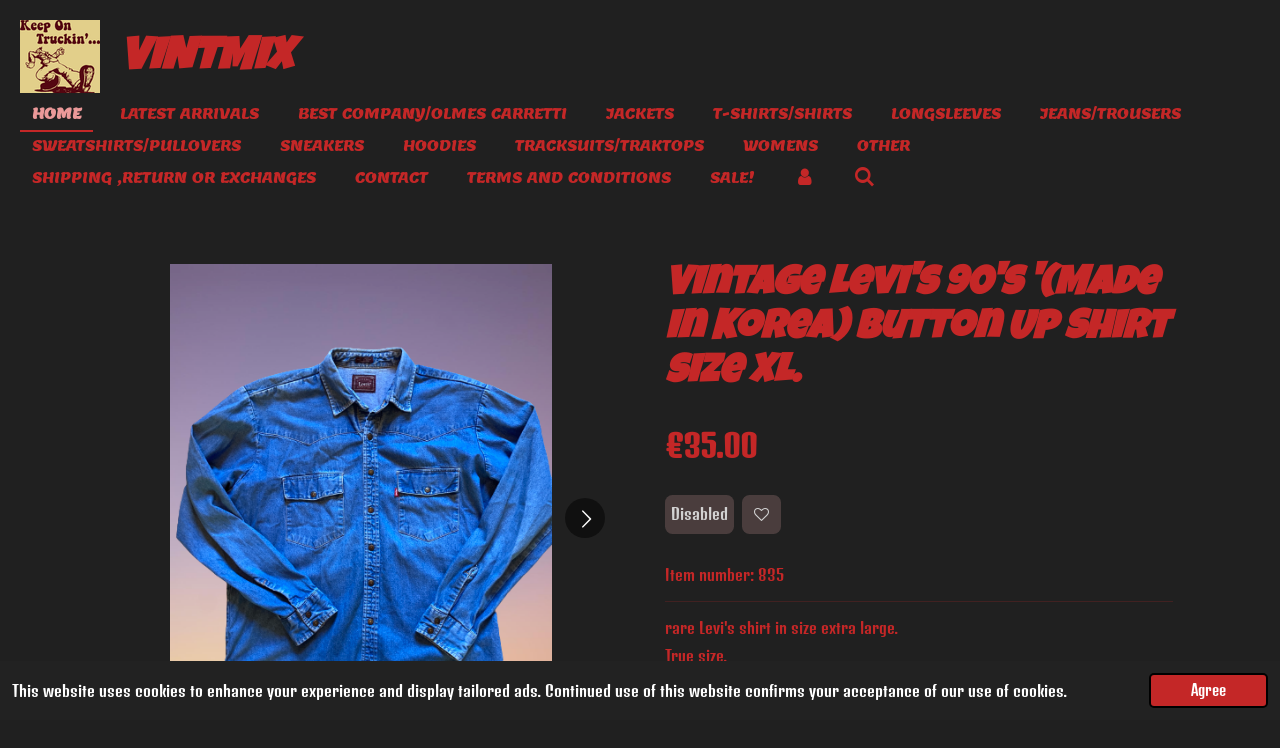

--- FILE ---
content_type: text/html; charset=UTF-8
request_url: https://www.vintmix.com/product/11325548/vintage-levi-s-90-s-made-in-korea-button-up-shirt-size-xl
body_size: 11917
content:
<!DOCTYPE html>
<html lang="en-GB">
    <head>
        <meta http-equiv="Content-Type" content="text/html; charset=utf-8">
        <meta name="viewport" content="width=device-width, initial-scale=1.0, maximum-scale=5.0">
        <meta http-equiv="X-UA-Compatible" content="IE=edge">
        <link rel="canonical" href="https://www.vintmix.com/product/11325548/vintage-levi-s-90-s-made-in-korea-button-up-shirt-size-xl">
        <link rel="sitemap" type="application/xml" href="https://www.vintmix.com/sitemap.xml">
        <meta property="og:title" content="Vintage Levi&#039;s 90&#039;s &#039;(Made in Korea) Button Up Shirt size XL. | VintMix">
        <meta property="og:url" content="https://www.vintmix.com/product/11325548/vintage-levi-s-90-s-made-in-korea-button-up-shirt-size-xl">
        <base href="https://www.vintmix.com/">
        <meta name="description" property="og:description" content="rare Levi&#039;s shirt in size extra large.
True size.
Pit to pit width is&amp;nbsp;58cm.
Length from neck till bottom is 72cm.
Good vintage condition with some wear in collar.
Don&#039;t see this tag often and after some research looks like a 90&#039;s made shirt.
Made in Korea.
60528-0650 ...">
                <script nonce="a90f1e9859133ec1ec24f0cb99b677af">
            
            window.JOUWWEB = window.JOUWWEB || {};
            window.JOUWWEB.application = window.JOUWWEB.application || {};
            window.JOUWWEB.application = {"backends":[{"domain":"jouwweb.nl","freeDomain":"jouwweb.site"},{"domain":"webador.com","freeDomain":"webadorsite.com"},{"domain":"webador.de","freeDomain":"webadorsite.com"},{"domain":"webador.fr","freeDomain":"webadorsite.com"},{"domain":"webador.es","freeDomain":"webadorsite.com"},{"domain":"webador.it","freeDomain":"webadorsite.com"},{"domain":"jouwweb.be","freeDomain":"jouwweb.site"},{"domain":"webador.ie","freeDomain":"webadorsite.com"},{"domain":"webador.co.uk","freeDomain":"webadorsite.com"},{"domain":"webador.at","freeDomain":"webadorsite.com"},{"domain":"webador.be","freeDomain":"webadorsite.com"},{"domain":"webador.ch","freeDomain":"webadorsite.com"},{"domain":"webador.ch","freeDomain":"webadorsite.com"},{"domain":"webador.mx","freeDomain":"webadorsite.com"},{"domain":"webador.com","freeDomain":"webadorsite.com"},{"domain":"webador.dk","freeDomain":"webadorsite.com"},{"domain":"webador.se","freeDomain":"webadorsite.com"},{"domain":"webador.no","freeDomain":"webadorsite.com"},{"domain":"webador.fi","freeDomain":"webadorsite.com"},{"domain":"webador.ca","freeDomain":"webadorsite.com"},{"domain":"webador.ca","freeDomain":"webadorsite.com"},{"domain":"webador.pl","freeDomain":"webadorsite.com"},{"domain":"webador.com.au","freeDomain":"webadorsite.com"},{"domain":"webador.nz","freeDomain":"webadorsite.com"}],"editorLocale":"nl-NL","editorTimezone":"Europe\/Amsterdam","editorLanguage":"nl","analytics4TrackingId":"G-E6PZPGE4QM","analyticsDimensions":[],"backendDomain":"www.jouwweb.nl","backendShortDomain":"jouwweb.nl","backendKey":"jouwweb-nl","freeWebsiteDomain":"jouwweb.site","noSsl":false,"build":{"reference":"fec0291"},"linkHostnames":["www.jouwweb.nl","www.webador.com","www.webador.de","www.webador.fr","www.webador.es","www.webador.it","www.jouwweb.be","www.webador.ie","www.webador.co.uk","www.webador.at","www.webador.be","www.webador.ch","fr.webador.ch","www.webador.mx","es.webador.com","www.webador.dk","www.webador.se","www.webador.no","www.webador.fi","www.webador.ca","fr.webador.ca","www.webador.pl","www.webador.com.au","www.webador.nz"],"assetsUrl":"https:\/\/assets.jwwb.nl","loginUrl":"https:\/\/www.jouwweb.nl\/inloggen","publishUrl":"https:\/\/www.jouwweb.nl\/v2\/website\/2317614\/publish-proxy","adminUserOrIp":false,"pricing":{"plans":{"lite":{"amount":"700","currency":"EUR"},"pro":{"amount":"1200","currency":"EUR"},"business":{"amount":"2400","currency":"EUR"}},"yearlyDiscount":{"price":{"amount":"0","currency":"EUR"},"ratio":0,"percent":"0%","discountPrice":{"amount":"0","currency":"EUR"},"termPricePerMonth":{"amount":"0","currency":"EUR"},"termPricePerYear":{"amount":"0","currency":"EUR"}}},"hcUrl":{"add-product-variants":"https:\/\/help.jouwweb.nl\/hc\/nl\/articles\/28594307773201","basic-vs-advanced-shipping":"https:\/\/help.jouwweb.nl\/hc\/nl\/articles\/28594268794257","html-in-head":"https:\/\/help.jouwweb.nl\/hc\/nl\/articles\/28594336422545","link-domain-name":"https:\/\/help.jouwweb.nl\/hc\/nl\/articles\/28594325307409","optimize-for-mobile":"https:\/\/help.jouwweb.nl\/hc\/nl\/articles\/28594312927121","seo":"https:\/\/help.jouwweb.nl\/hc\/nl\/sections\/28507243966737","transfer-domain-name":"https:\/\/help.jouwweb.nl\/hc\/nl\/articles\/28594325232657","website-not-secure":"https:\/\/help.jouwweb.nl\/hc\/nl\/articles\/28594252935825"}};
            window.JOUWWEB.brand = {"type":"jouwweb","name":"JouwWeb","domain":"JouwWeb.nl","supportEmail":"support@jouwweb.nl"};
                    
                window.JOUWWEB = window.JOUWWEB || {};
                window.JOUWWEB.websiteRendering = {"locale":"en-GB","timezone":"Europe\/Amsterdam","routes":{"api\/upload\/product-field":"\/_api\/upload\/product-field","checkout\/cart":"\/cart","payment":"\/complete-order\/:publicOrderId","payment\/forward":"\/complete-order\/:publicOrderId\/forward","public-order":"\/order\/:publicOrderId","checkout\/authorize":"\/cart\/authorize\/:gateway","wishlist":"\/wishlist"}};
                                                    window.JOUWWEB.website = {"id":2317614,"locale":"en-GB","enabled":true,"title":"VintMix","hasTitle":true,"roleOfLoggedInUser":null,"ownerLocale":"nl-NL","plan":"business","freeWebsiteDomain":"jouwweb.site","backendKey":"jouwweb-nl","currency":"EUR","defaultLocale":"en-GB","url":"https:\/\/www.vintmix.com\/","homepageSegmentId":9003800,"category":"webshop","isOffline":false,"isPublished":true,"locales":["en-GB"],"allowed":{"ads":false,"credits":true,"externalLinks":true,"slideshow":true,"customDefaultSlideshow":true,"hostedAlbums":true,"moderators":true,"mailboxQuota":10,"statisticsVisitors":true,"statisticsDetailed":true,"statisticsMonths":-1,"favicon":true,"password":true,"freeDomains":0,"freeMailAccounts":1,"canUseLanguages":false,"fileUpload":true,"legacyFontSize":false,"webshop":true,"products":-1,"imageText":false,"search":true,"audioUpload":true,"videoUpload":5000,"allowDangerousForms":false,"allowHtmlCode":true,"mobileBar":true,"sidebar":true,"poll":true,"allowCustomForms":true,"allowBusinessListing":true,"allowCustomAnalytics":true,"allowAccountingLink":true,"digitalProducts":true,"sitemapElement":true},"mobileBar":{"enabled":false,"theme":"accent","email":{"active":true},"location":{"active":false},"phone":{"active":false},"whatsapp":{"active":false},"social":{"active":true,"network":"facebook"}},"webshop":{"enabled":false,"currency":"EUR","taxEnabled":true,"taxInclusive":true,"vatDisclaimerVisible":false,"orderNotice":null,"orderConfirmation":"<p>BANG! You got it.<br \/>Thank you for your order! You'll receive an update on the status of your order soon.<\/p>\r\n<p>&nbsp;<\/p>\r\n<p>&nbsp;<\/p>\r\n<p>&nbsp;<\/p>\r\n<p>&nbsp;<\/p>","freeShipping":false,"freeShippingAmount":"280.00","shippingDisclaimerVisible":false,"pickupAllowed":true,"couponAllowed":true,"detailsPageAvailable":true,"socialMediaVisible":true,"termsPage":null,"termsPageUrl":null,"extraTerms":null,"pricingVisible":true,"orderButtonVisible":true,"shippingAdvanced":true,"shippingAdvancedBackEnd":true,"soldOutVisible":false,"backInStockNotificationEnabled":false,"canAddProducts":true,"nextOrderNumber":228,"allowedServicePoints":[],"sendcloudConfigured":true,"sendcloudFallbackPublicKey":"a3d50033a59b4a598f1d7ce7e72aafdf","taxExemptionAllowed":true,"invoiceComment":"BANG! You got it.\nThank you very much for your purchase. \nStay Safe!\nD.","emptyCartVisible":true,"minimumOrderPrice":null,"productNumbersEnabled":true,"wishlistEnabled":true,"hideTaxOnCart":false},"isTreatedAsWebshop":true};                            window.JOUWWEB.cart = {"products":[],"coupon":null,"shippingCountryCode":null,"shippingChoice":null,"breakdown":[]};                            window.JOUWWEB.scripts = ["website-rendering\/webshop"];                        window.parent.JOUWWEB.colorPalette = window.JOUWWEB.colorPalette;
        </script>
                <title>Vintage Levi&#039;s 90&#039;s &#039;(Made in Korea) Button Up Shirt size XL. | VintMix</title>
                                            <link href="https://primary.jwwb.nl/public/s/p/o/temp-zkrzonokdxtxtiirtynd/touch-icon-iphone.png?bust=1643229679" rel="apple-touch-icon" sizes="60x60">                                                <link href="https://primary.jwwb.nl/public/s/p/o/temp-zkrzonokdxtxtiirtynd/touch-icon-ipad.png?bust=1643229679" rel="apple-touch-icon" sizes="76x76">                                                <link href="https://primary.jwwb.nl/public/s/p/o/temp-zkrzonokdxtxtiirtynd/touch-icon-iphone-retina.png?bust=1643229679" rel="apple-touch-icon" sizes="120x120">                                                <link href="https://primary.jwwb.nl/public/s/p/o/temp-zkrzonokdxtxtiirtynd/touch-icon-ipad-retina.png?bust=1643229679" rel="apple-touch-icon" sizes="152x152">                                                <link href="https://primary.jwwb.nl/public/s/p/o/temp-zkrzonokdxtxtiirtynd/favicon.png?bust=1643229679" rel="shortcut icon">                                                <link href="https://primary.jwwb.nl/public/s/p/o/temp-zkrzonokdxtxtiirtynd/favicon.png?bust=1643229679" rel="icon">                                        <meta property="og:image" content="https&#x3A;&#x2F;&#x2F;primary.jwwb.nl&#x2F;public&#x2F;s&#x2F;p&#x2F;o&#x2F;temp-zkrzonokdxtxtiirtynd&#x2F;39deka&#x2F;img_8114-removebg-preview.png">
                    <meta property="og:image" content="https&#x3A;&#x2F;&#x2F;primary.jwwb.nl&#x2F;public&#x2F;s&#x2F;p&#x2F;o&#x2F;temp-zkrzonokdxtxtiirtynd&#x2F;kb5n5y&#x2F;img_8400-removebg-preview.png">
                    <meta property="og:image" content="https&#x3A;&#x2F;&#x2F;primary.jwwb.nl&#x2F;public&#x2F;s&#x2F;p&#x2F;o&#x2F;temp-zkrzonokdxtxtiirtynd&#x2F;6e9tmo&#x2F;img_8116.jpeg&#x3F;enable-io&#x3D;true&amp;enable&#x3D;upscale&amp;fit&#x3D;bounds&amp;width&#x3D;1200">
                    <meta property="og:image" content="https&#x3A;&#x2F;&#x2F;primary.jwwb.nl&#x2F;public&#x2F;s&#x2F;p&#x2F;o&#x2F;temp-zkrzonokdxtxtiirtynd&#x2F;i6luuy&#x2F;img_8117.jpeg&#x3F;enable-io&#x3D;true&amp;enable&#x3D;upscale&amp;fit&#x3D;bounds&amp;width&#x3D;1200">
                    <meta property="og:image" content="https&#x3A;&#x2F;&#x2F;primary.jwwb.nl&#x2F;public&#x2F;s&#x2F;p&#x2F;o&#x2F;temp-zkrzonokdxtxtiirtynd&#x2F;0wxlfa&#x2F;img_8115.jpeg&#x3F;enable-io&#x3D;true&amp;enable&#x3D;upscale&amp;fit&#x3D;bounds&amp;width&#x3D;1200">
                    <meta property="og:image" content="https&#x3A;&#x2F;&#x2F;primary.jwwb.nl&#x2F;public&#x2F;s&#x2F;p&#x2F;o&#x2F;temp-zkrzonokdxtxtiirtynd&#x2F;hvacu9&#x2F;img_8118.jpeg&#x3F;enable-io&#x3D;true&amp;enable&#x3D;upscale&amp;fit&#x3D;bounds&amp;width&#x3D;1200">
                    <meta property="og:image" content="https&#x3A;&#x2F;&#x2F;primary.jwwb.nl&#x2F;public&#x2F;s&#x2F;p&#x2F;o&#x2F;temp-zkrzonokdxtxtiirtynd&#x2F;7zyu1u&#x2F;img_8119-removebg-preview.png">
                                    <meta name="twitter:card" content="summary_large_image">
                        <meta property="twitter:image" content="https&#x3A;&#x2F;&#x2F;primary.jwwb.nl&#x2F;public&#x2F;s&#x2F;p&#x2F;o&#x2F;temp-zkrzonokdxtxtiirtynd&#x2F;39deka&#x2F;img_8114-removebg-preview.png">
                                                    <script async src="https://pagead2.googlesyndication.com/pagead/js/adsbygoogle.js?client=ca-pub-2887529948465653" crossorigin="anonymous"></script>

<!-- TrustBox script -->
<script type="text/javascript" src="//widget.trustpilot.com/bootstrap/v5/tp.widget.bootstrap.min.js" async></script>
<!-- End TrustBox script -->

<!-- TrustBox widget - Micro Review Count -->

  

<!-- End TrustBox widget -->                            <script src="https://www.googletagmanager.com/gtag/js?id=G-G0EM0V571P" nonce="a90f1e9859133ec1ec24f0cb99b677af" data-turbo-track="reload" async></script>
<script src="https://plausible.io/js/script.manual.js" nonce="a90f1e9859133ec1ec24f0cb99b677af" data-turbo-track="reload" defer data-domain="shard14.jouwweb.nl"></script>
<link rel="stylesheet" type="text/css" href="https://gfonts.jwwb.nl/css?display=fallback&amp;family=Denk+One%3A400%2C700%2C400italic%2C700italic%7CLuckiest+Guy%3A400%2C700%2C400italic%2C700italic%7CLemon%3A400%2C700%2C400italic%2C700italic" nonce="a90f1e9859133ec1ec24f0cb99b677af" data-turbo-track="dynamic">
<script src="https://assets.jwwb.nl/assets/build/website-rendering/en-GB.js?bust=fe80546e0ac60ffdf7e0" nonce="a90f1e9859133ec1ec24f0cb99b677af" data-turbo-track="reload" defer></script>
<script src="https://assets.jwwb.nl/assets/website-rendering/runtime.e9aaeab0c631cbd69aaa.js?bust=0df1501923f96b249330" nonce="a90f1e9859133ec1ec24f0cb99b677af" data-turbo-track="reload" defer></script>
<script src="https://assets.jwwb.nl/assets/website-rendering/103.3d75ec3708e54af67f50.js?bust=cb0aa3c978e146edbd0d" nonce="a90f1e9859133ec1ec24f0cb99b677af" data-turbo-track="reload" defer></script>
<script src="https://assets.jwwb.nl/assets/website-rendering/main.f656389ec507dc20f0cb.js?bust=d20d7cd648ba41ec2448" nonce="a90f1e9859133ec1ec24f0cb99b677af" data-turbo-track="reload" defer></script>
<link rel="preload" href="https://assets.jwwb.nl/assets/website-rendering/styles.e258e1c0caffe3e22b8c.css?bust=00dff845dced716b5f3e" as="style">
<link rel="preload" href="https://assets.jwwb.nl/assets/website-rendering/fonts/icons-website-rendering/font/website-rendering.woff2?bust=bd2797014f9452dadc8e" as="font" crossorigin>
<link rel="preconnect" href="https://gfonts.jwwb.nl">
<link rel="stylesheet" type="text/css" href="https://assets.jwwb.nl/assets/website-rendering/styles.e258e1c0caffe3e22b8c.css?bust=00dff845dced716b5f3e" nonce="a90f1e9859133ec1ec24f0cb99b677af" data-turbo-track="dynamic">
<link rel="preconnect" href="https://assets.jwwb.nl">
<link rel="preconnect" href="https://www.google-analytics.com">
<link rel="stylesheet" type="text/css" href="https://primary.jwwb.nl/public/s/p/o/temp-zkrzonokdxtxtiirtynd/style.css?bust=1768564841" nonce="a90f1e9859133ec1ec24f0cb99b677af" data-turbo-track="dynamic">    </head>
    <body
        id="top"
        class="jw-is-no-slideshow jw-header-is-image-text jw-is-segment-product jw-is-frontend jw-is-no-sidebar jw-is-no-messagebar jw-is-no-touch-device jw-is-no-mobile"
                                    data-jouwweb-page="11325548"
                                                data-jouwweb-segment-id="11325548"
                                                data-jouwweb-segment-type="product"
                                                data-template-threshold="960"
                                                data-template-name="business-banner&#x7C;business-shop"
                            itemscope
        itemtype="https://schema.org/Product"
    >
                                    <meta itemprop="url" content="https://www.vintmix.com/product/11325548/vintage-levi-s-90-s-made-in-korea-button-up-shirt-size-xl">
        <a href="#main-content" class="jw-skip-link">
            Skip to main content        </a>
        <div class="jw-background"></div>
        <div class="jw-body">
            <div class="jw-mobile-menu jw-mobile-is-text js-mobile-menu">
            <button
            type="button"
            class="jw-mobile-menu__button jw-mobile-search-button"
            aria-label="Search within website"
        >
            <span class="jw-icon-search"></span>
        </button>
        <div class="jw-mobile-header jw-mobile-header--image-text">
        <a            class="jw-mobile-header-content"
                            href="/"
                        >
                            <img class="jw-mobile-logo jw-mobile-logo--square" src="https://primary.jwwb.nl/public/s/p/o/temp-zkrzonokdxtxtiirtynd/gv40dg/image-7.png?enable-io=true&amp;enable=upscale&amp;height=70" srcset="https://primary.jwwb.nl/public/s/p/o/temp-zkrzonokdxtxtiirtynd/gv40dg/image-7.png?enable-io=true&amp;enable=upscale&amp;height=70 1x, https://primary.jwwb.nl/public/s/p/o/temp-zkrzonokdxtxtiirtynd/gv40dg/image-7.png?enable-io=true&amp;enable=upscale&amp;height=140&amp;quality=70 2x" alt="VintMix" title="VintMix">                                        <div class="jw-mobile-text">
                    <span style="color: #c42727; font-size: 150%;">VintMix</span>                </div>
                    </a>
    </div>

    
            <button
            type="button"
            class="jw-mobile-menu__button jw-mobile-toggle"
            aria-label="Toggle menu"
        >
            <span class="jw-icon-burger"></span>
        </button>
    </div>
    <div class="jw-mobile-menu-search jw-mobile-menu-search--hidden">
        <form
            action="/search"
            method="get"
            class="jw-mobile-menu-search__box"
        >
            <input
                type="text"
                name="q"
                value=""
                placeholder="Search..."
                class="jw-mobile-menu-search__input"
                aria-label="Search"
            >
            <button type="submit" class="jw-btn jw-btn--style-flat jw-mobile-menu-search__button" aria-label="Search">
                <span class="website-rendering-icon-search" aria-hidden="true"></span>
            </button>
            <button type="button" class="jw-btn jw-btn--style-flat jw-mobile-menu-search__button js-cancel-search" aria-label="Cancel search">
                <span class="website-rendering-icon-cancel" aria-hidden="true"></span>
            </button>
        </form>
    </div>
            <script nonce="a90f1e9859133ec1ec24f0cb99b677af">
    JOUWWEB.templateConfig = {
        header: {
            mobileSelector: '.jw-mobile-menu',
            updatePusher: function (headerHeight, state) {
                $('.jw-menu-clone').css('top', headerHeight);
            },
        },
    };
</script>
<header class="header-wrap js-topbar-content-container">
    <div class="header">
        <div class="jw-header-logo">
            <div
    id="jw-header-image-container"
    class="jw-header jw-header-image jw-header-image-toggle"
    style="flex-basis: 80px; max-width: 80px; flex-shrink: 1;"
>
            <a href="/">
        <img id="jw-header-image" data-image-id="55042568" srcset="https://primary.jwwb.nl/public/s/p/o/temp-zkrzonokdxtxtiirtynd/gv40dg/image-7.png?enable-io=true&amp;width=80 80w, https://primary.jwwb.nl/public/s/p/o/temp-zkrzonokdxtxtiirtynd/gv40dg/image-7.png?enable-io=true&amp;width=160 160w" class="jw-header-image" title="VintMix" style="max-height: 80px;" sizes="80px" width="80" height="73" intrinsicsize="80.00 x 73.00" alt="VintMix">                </a>
    </div>
        <div
    class="jw-header jw-header-title-container jw-header-text jw-header-text-toggle"
    data-stylable="true"
>
    <a        id="jw-header-title"
        class="jw-header-title"
                    href="/"
            >
        <span style="color: #c42727; font-size: 150%;">VintMix</span>    </a>
</div>
</div>
    </div>
    <nav class="menu jw-menu-copy">
        <ul
    id="jw-menu"
    class="jw-menu jw-menu-horizontal"
            >
            <li
    class="jw-menu-item jw-menu-is-active"
>
        <a        class="jw-menu-link js-active-menu-item"
        href="/"                                            data-page-link-id="9003800"
                            >
                <span class="">
            Home        </span>
            </a>
                </li>
            <li
    class="jw-menu-item"
>
        <a        class="jw-menu-link"
        href="/latest-arrivals"                                            data-page-link-id="9009424"
                            >
                <span class="">
            Latest Arrivals        </span>
            </a>
                </li>
            <li
    class="jw-menu-item"
>
        <a        class="jw-menu-link"
        href="/best-company-olmes-carretti"                                            data-page-link-id="9006087"
                            >
                <span class="">
            Best Company/Olmes Carretti        </span>
            </a>
                </li>
            <li
    class="jw-menu-item"
>
        <a        class="jw-menu-link"
        href="/jackets"                                            data-page-link-id="9006411"
                            >
                <span class="">
            Jackets        </span>
            </a>
                </li>
            <li
    class="jw-menu-item"
>
        <a        class="jw-menu-link"
        href="/t-shirts-shirts"                                            data-page-link-id="9006388"
                            >
                <span class="">
            T-Shirts/Shirts        </span>
            </a>
                </li>
            <li
    class="jw-menu-item"
>
        <a        class="jw-menu-link"
        href="/longsleeves"                                            data-page-link-id="9022073"
                            >
                <span class="">
            Longsleeves        </span>
            </a>
                </li>
            <li
    class="jw-menu-item"
>
        <a        class="jw-menu-link"
        href="/jeans-trousers"                                            data-page-link-id="9006391"
                            >
                <span class="">
            Jeans/Trousers        </span>
            </a>
                </li>
            <li
    class="jw-menu-item"
>
        <a        class="jw-menu-link"
        href="/sweatshirts-pullovers"                                            data-page-link-id="9006393"
                            >
                <span class="">
            Sweatshirts/Pullovers        </span>
            </a>
                </li>
            <li
    class="jw-menu-item"
>
        <a        class="jw-menu-link"
        href="/sneakers"                                            data-page-link-id="9006394"
                            >
                <span class="">
            Sneakers        </span>
            </a>
                </li>
            <li
    class="jw-menu-item"
>
        <a        class="jw-menu-link"
        href="/hoodies"                                            data-page-link-id="9006396"
                            >
                <span class="">
            Hoodies        </span>
            </a>
                </li>
            <li
    class="jw-menu-item"
>
        <a        class="jw-menu-link"
        href="/tracksuits-traktops"                                            data-page-link-id="9008645"
                            >
                <span class="">
            Tracksuits/Traktops        </span>
            </a>
                </li>
            <li
    class="jw-menu-item"
>
        <a        class="jw-menu-link"
        href="/womens"                                            data-page-link-id="9028131"
                            >
                <span class="">
            Womens        </span>
            </a>
                </li>
            <li
    class="jw-menu-item"
>
        <a        class="jw-menu-link"
        href="/other"                                            data-page-link-id="9006745"
                            >
                <span class="">
            Other        </span>
            </a>
                </li>
            <li
    class="jw-menu-item"
>
        <a        class="jw-menu-link"
        href="/shipping-return-or-exchanges"                                            data-page-link-id="9013627"
                            >
                <span class="">
            Shipping ,Return or Exchanges        </span>
            </a>
                </li>
            <li
    class="jw-menu-item"
>
        <a        class="jw-menu-link"
        href="/contact"                                            data-page-link-id="9052272"
                            >
                <span class="">
            Contact        </span>
            </a>
                </li>
            <li
    class="jw-menu-item"
>
        <a        class="jw-menu-link"
        href="/terms-and-conditions"                                            data-page-link-id="9090852"
                            >
                <span class="">
            Terms and Conditions        </span>
            </a>
                </li>
            <li
    class="jw-menu-item"
>
        <a        class="jw-menu-link"
        href="/sale"                                            data-page-link-id="13763840"
                            >
                <span class="">
            Sale!        </span>
            </a>
                </li>
            <li
    class="jw-menu-item"
>
        <a        class="jw-menu-link jw-menu-link--icon"
        href="/account"                                                            title="Account"
            >
                                <span class="website-rendering-icon-user"></span>
                            <span class="hidden-desktop-horizontal-menu">
            Account        </span>
            </a>
                </li>
            <li
    class="jw-menu-item jw-menu-search-item"
>
        <button        class="jw-menu-link jw-menu-link--icon jw-text-button"
                                                                    title="Search"
            >
                                <span class="website-rendering-icon-search"></span>
                            <span class="hidden-desktop-horizontal-menu">
            Search        </span>
            </button>
                
            <div class="jw-popover-container jw-popover-container--inline is-hidden">
                <div class="jw-popover-backdrop"></div>
                <div class="jw-popover">
                    <div class="jw-popover__arrow"></div>
                    <div class="jw-popover__content jw-section-white">
                        <form  class="jw-search" action="/search" method="get">
                            
                            <input class="jw-search__input" type="text" name="q" value="" placeholder="Search..." aria-label="Search" >
                            <button class="jw-search__submit" type="submit" aria-label="Search">
                                <span class="website-rendering-icon-search" aria-hidden="true"></span>
                            </button>
                        </form>
                    </div>
                </div>
            </div>
                        </li>
    
    </ul>

    <script nonce="a90f1e9859133ec1ec24f0cb99b677af" id="jw-mobile-menu-template" type="text/template">
        <ul id="jw-menu" class="jw-menu jw-menu-horizontal">
                            <li
    class="jw-menu-item jw-menu-is-active"
>
        <a        class="jw-menu-link js-active-menu-item"
        href="/"                                            data-page-link-id="9003800"
                            >
                <span class="">
            Home        </span>
            </a>
                </li>
                            <li
    class="jw-menu-item"
>
        <a        class="jw-menu-link"
        href="/latest-arrivals"                                            data-page-link-id="9009424"
                            >
                <span class="">
            Latest Arrivals        </span>
            </a>
                </li>
                            <li
    class="jw-menu-item"
>
        <a        class="jw-menu-link"
        href="/best-company-olmes-carretti"                                            data-page-link-id="9006087"
                            >
                <span class="">
            Best Company/Olmes Carretti        </span>
            </a>
                </li>
                            <li
    class="jw-menu-item"
>
        <a        class="jw-menu-link"
        href="/jackets"                                            data-page-link-id="9006411"
                            >
                <span class="">
            Jackets        </span>
            </a>
                </li>
                            <li
    class="jw-menu-item"
>
        <a        class="jw-menu-link"
        href="/t-shirts-shirts"                                            data-page-link-id="9006388"
                            >
                <span class="">
            T-Shirts/Shirts        </span>
            </a>
                </li>
                            <li
    class="jw-menu-item"
>
        <a        class="jw-menu-link"
        href="/longsleeves"                                            data-page-link-id="9022073"
                            >
                <span class="">
            Longsleeves        </span>
            </a>
                </li>
                            <li
    class="jw-menu-item"
>
        <a        class="jw-menu-link"
        href="/jeans-trousers"                                            data-page-link-id="9006391"
                            >
                <span class="">
            Jeans/Trousers        </span>
            </a>
                </li>
                            <li
    class="jw-menu-item"
>
        <a        class="jw-menu-link"
        href="/sweatshirts-pullovers"                                            data-page-link-id="9006393"
                            >
                <span class="">
            Sweatshirts/Pullovers        </span>
            </a>
                </li>
                            <li
    class="jw-menu-item"
>
        <a        class="jw-menu-link"
        href="/sneakers"                                            data-page-link-id="9006394"
                            >
                <span class="">
            Sneakers        </span>
            </a>
                </li>
                            <li
    class="jw-menu-item"
>
        <a        class="jw-menu-link"
        href="/hoodies"                                            data-page-link-id="9006396"
                            >
                <span class="">
            Hoodies        </span>
            </a>
                </li>
                            <li
    class="jw-menu-item"
>
        <a        class="jw-menu-link"
        href="/tracksuits-traktops"                                            data-page-link-id="9008645"
                            >
                <span class="">
            Tracksuits/Traktops        </span>
            </a>
                </li>
                            <li
    class="jw-menu-item"
>
        <a        class="jw-menu-link"
        href="/womens"                                            data-page-link-id="9028131"
                            >
                <span class="">
            Womens        </span>
            </a>
                </li>
                            <li
    class="jw-menu-item"
>
        <a        class="jw-menu-link"
        href="/other"                                            data-page-link-id="9006745"
                            >
                <span class="">
            Other        </span>
            </a>
                </li>
                            <li
    class="jw-menu-item"
>
        <a        class="jw-menu-link"
        href="/shipping-return-or-exchanges"                                            data-page-link-id="9013627"
                            >
                <span class="">
            Shipping ,Return or Exchanges        </span>
            </a>
                </li>
                            <li
    class="jw-menu-item"
>
        <a        class="jw-menu-link"
        href="/contact"                                            data-page-link-id="9052272"
                            >
                <span class="">
            Contact        </span>
            </a>
                </li>
                            <li
    class="jw-menu-item"
>
        <a        class="jw-menu-link"
        href="/terms-and-conditions"                                            data-page-link-id="9090852"
                            >
                <span class="">
            Terms and Conditions        </span>
            </a>
                </li>
                            <li
    class="jw-menu-item"
>
        <a        class="jw-menu-link"
        href="/sale"                                            data-page-link-id="13763840"
                            >
                <span class="">
            Sale!        </span>
            </a>
                </li>
                            <li
    class="jw-menu-item"
>
        <a        class="jw-menu-link jw-menu-link--icon"
        href="/account"                                                            title="Account"
            >
                                <span class="website-rendering-icon-user"></span>
                            <span class="hidden-desktop-horizontal-menu">
            Account        </span>
            </a>
                </li>
            
                    </ul>
    </script>
    </nav>
</header>
<div class="main-content">
    
<main id="main-content" class="block-content">
    <div data-section-name="content" class="jw-section jw-section-content jw-responsive">
        <div class="jw-strip jw-strip--default jw-strip--style-color jw-strip--primary jw-strip--color-default jw-strip--padding-start"><div class="jw-strip__content-container"><div class="jw-strip__content jw-responsive">    
                        <div
        class="product-page js-product-container"
        data-webshop-product="&#x7B;&quot;id&quot;&#x3A;11325548,&quot;title&quot;&#x3A;&quot;Vintage&#x20;Levi&#x27;s&#x20;90&#x27;s&#x20;&#x27;&#x28;Made&#x20;in&#x20;Korea&#x29;&#x20;Button&#x20;Up&#x20;Shirt&#x20;size&#x20;XL.&quot;,&quot;url&quot;&#x3A;&quot;&#x5C;&#x2F;product&#x5C;&#x2F;11325548&#x5C;&#x2F;vintage-levi-s-90-s-made-in-korea-button-up-shirt-size-xl&quot;,&quot;variants&quot;&#x3A;&#x5B;&#x7B;&quot;id&quot;&#x3A;38173009,&quot;stock&quot;&#x3A;1,&quot;limited&quot;&#x3A;true,&quot;propertyValueIds&quot;&#x3A;&#x5B;&#x5D;,&quot;productNumber&quot;&#x3A;&quot;835&quot;&#x7D;&#x5D;,&quot;image&quot;&#x3A;&#x7B;&quot;id&quot;&#x3A;90078526,&quot;url&quot;&#x3A;&quot;https&#x3A;&#x5C;&#x2F;&#x5C;&#x2F;primary.jwwb.nl&#x5C;&#x2F;public&#x5C;&#x2F;s&#x5C;&#x2F;p&#x5C;&#x2F;o&#x5C;&#x2F;temp-zkrzonokdxtxtiirtynd&#x5C;&#x2F;img_8114-removebg-preview.png&quot;,&quot;width&quot;&#x3A;433,&quot;height&quot;&#x3A;577&#x7D;&#x7D;"
        data-is-detail-view="1"
    >
                <div class="product-page__top">
            <h1 class="product-page__heading" itemprop="name">
                Vintage Levi&#039;s 90&#039;s &#039;(Made in Korea) Button Up Shirt size XL.            </h1>
                                        <meta itemprop="productID" content="835">
                    </div>
                                <div class="product-page__image-container">
                <div
                    class="image-gallery"
                    role="group"
                    aria-roledescription="carousel"
                    aria-label="Product images"
                >
                    <div class="image-gallery__main">
                        <div
                            class="image-gallery__slides"
                            aria-live="polite"
                            aria-atomic="false"
                        >
                                                                                            <div
                                    class="image-gallery__slide-container"
                                    role="group"
                                    aria-roledescription="slide"
                                    aria-hidden="false"
                                    aria-label="1 of 7"
                                >
                                    <a
                                        class="image-gallery__slide-item"
                                        href="https://primary.jwwb.nl/public/s/p/o/temp-zkrzonokdxtxtiirtynd/39deka/img_8114-removebg-preview.png"
                                        data-width="433"
                                        data-height="577"
                                        data-image-id="90078526"
                                        tabindex="0"
                                    >
                                        <div class="image-gallery__slide-image">
                                            <img
                                                                                                    itemprop="image"
                                                    alt="Vintage&#x20;Levi&#x27;s&#x20;90&#x27;s&#x20;&#x27;&#x28;Made&#x20;in&#x20;Korea&#x29;&#x20;Button&#x20;Up&#x20;Shirt&#x20;size&#x20;XL."
                                                                                                src="https://primary.jwwb.nl/public/s/p/o/temp-zkrzonokdxtxtiirtynd/img_8114-removebg-preview.png?enable-io=true&enable=upscale&width=600"
                                                srcset="https://primary.jwwb.nl/public/s/p/o/temp-zkrzonokdxtxtiirtynd/39deka/img_8114-removebg-preview.png?enable-io=true&width=433 433w"
                                                sizes="(min-width: 960px) 50vw, 100vw"
                                                width="433"
                                                height="577"
                                            >
                                        </div>
                                    </a>
                                </div>
                                                                                            <div
                                    class="image-gallery__slide-container"
                                    role="group"
                                    aria-roledescription="slide"
                                    aria-hidden="true"
                                    aria-label="2 of 7"
                                >
                                    <a
                                        class="image-gallery__slide-item"
                                        href="https://primary.jwwb.nl/public/s/p/o/temp-zkrzonokdxtxtiirtynd/kb5n5y/img_8400-removebg-preview.png"
                                        data-width="433"
                                        data-height="577"
                                        data-image-id="90078807"
                                        tabindex="-1"
                                    >
                                        <div class="image-gallery__slide-image">
                                            <img
                                                                                                    alt=""
                                                                                                src="https://primary.jwwb.nl/public/s/p/o/temp-zkrzonokdxtxtiirtynd/img_8400-removebg-preview.png?enable-io=true&enable=upscale&width=600"
                                                srcset="https://primary.jwwb.nl/public/s/p/o/temp-zkrzonokdxtxtiirtynd/kb5n5y/img_8400-removebg-preview.png?enable-io=true&width=433 433w"
                                                sizes="(min-width: 960px) 50vw, 100vw"
                                                width="433"
                                                height="577"
                                            >
                                        </div>
                                    </a>
                                </div>
                                                                                            <div
                                    class="image-gallery__slide-container"
                                    role="group"
                                    aria-roledescription="slide"
                                    aria-hidden="true"
                                    aria-label="3 of 7"
                                >
                                    <a
                                        class="image-gallery__slide-item"
                                        href="https://primary.jwwb.nl/public/s/p/o/temp-zkrzonokdxtxtiirtynd/6e9tmo/img_8116.jpeg"
                                        data-width="1920"
                                        data-height="2560"
                                        data-image-id="90078513"
                                        tabindex="-1"
                                    >
                                        <div class="image-gallery__slide-image">
                                            <img
                                                                                                    alt=""
                                                                                                src="https://primary.jwwb.nl/public/s/p/o/temp-zkrzonokdxtxtiirtynd/img_8116.jpeg?enable-io=true&enable=upscale&width=600"
                                                srcset="https://primary.jwwb.nl/public/s/p/o/temp-zkrzonokdxtxtiirtynd/6e9tmo/img_8116.jpeg?enable-io=true&width=600 600w"
                                                sizes="(min-width: 960px) 50vw, 100vw"
                                                width="1920"
                                                height="2560"
                                            >
                                        </div>
                                    </a>
                                </div>
                                                                                            <div
                                    class="image-gallery__slide-container"
                                    role="group"
                                    aria-roledescription="slide"
                                    aria-hidden="true"
                                    aria-label="4 of 7"
                                >
                                    <a
                                        class="image-gallery__slide-item"
                                        href="https://primary.jwwb.nl/public/s/p/o/temp-zkrzonokdxtxtiirtynd/i6luuy/img_8117.jpeg"
                                        data-width="1920"
                                        data-height="2560"
                                        data-image-id="90078506"
                                        tabindex="-1"
                                    >
                                        <div class="image-gallery__slide-image">
                                            <img
                                                                                                    alt=""
                                                                                                src="https://primary.jwwb.nl/public/s/p/o/temp-zkrzonokdxtxtiirtynd/img_8117.jpeg?enable-io=true&enable=upscale&width=600"
                                                srcset="https://primary.jwwb.nl/public/s/p/o/temp-zkrzonokdxtxtiirtynd/i6luuy/img_8117.jpeg?enable-io=true&width=600 600w"
                                                sizes="(min-width: 960px) 50vw, 100vw"
                                                width="1920"
                                                height="2560"
                                            >
                                        </div>
                                    </a>
                                </div>
                                                                                            <div
                                    class="image-gallery__slide-container"
                                    role="group"
                                    aria-roledescription="slide"
                                    aria-hidden="true"
                                    aria-label="5 of 7"
                                >
                                    <a
                                        class="image-gallery__slide-item"
                                        href="https://primary.jwwb.nl/public/s/p/o/temp-zkrzonokdxtxtiirtynd/0wxlfa/img_8115.jpeg"
                                        data-width="1920"
                                        data-height="2560"
                                        data-image-id="90078511"
                                        tabindex="-1"
                                    >
                                        <div class="image-gallery__slide-image">
                                            <img
                                                                                                    alt=""
                                                                                                src="https://primary.jwwb.nl/public/s/p/o/temp-zkrzonokdxtxtiirtynd/img_8115.jpeg?enable-io=true&enable=upscale&width=600"
                                                srcset="https://primary.jwwb.nl/public/s/p/o/temp-zkrzonokdxtxtiirtynd/0wxlfa/img_8115.jpeg?enable-io=true&width=600 600w"
                                                sizes="(min-width: 960px) 50vw, 100vw"
                                                width="1920"
                                                height="2560"
                                            >
                                        </div>
                                    </a>
                                </div>
                                                                                            <div
                                    class="image-gallery__slide-container"
                                    role="group"
                                    aria-roledescription="slide"
                                    aria-hidden="true"
                                    aria-label="6 of 7"
                                >
                                    <a
                                        class="image-gallery__slide-item"
                                        href="https://primary.jwwb.nl/public/s/p/o/temp-zkrzonokdxtxtiirtynd/hvacu9/img_8118.jpeg"
                                        data-width="1920"
                                        data-height="2560"
                                        data-image-id="90078517"
                                        tabindex="-1"
                                    >
                                        <div class="image-gallery__slide-image">
                                            <img
                                                                                                    alt=""
                                                                                                src="https://primary.jwwb.nl/public/s/p/o/temp-zkrzonokdxtxtiirtynd/img_8118.jpeg?enable-io=true&enable=upscale&width=600"
                                                srcset="https://primary.jwwb.nl/public/s/p/o/temp-zkrzonokdxtxtiirtynd/hvacu9/img_8118.jpeg?enable-io=true&width=600 600w"
                                                sizes="(min-width: 960px) 50vw, 100vw"
                                                width="1920"
                                                height="2560"
                                            >
                                        </div>
                                    </a>
                                </div>
                                                                                            <div
                                    class="image-gallery__slide-container"
                                    role="group"
                                    aria-roledescription="slide"
                                    aria-hidden="true"
                                    aria-label="7 of 7"
                                >
                                    <a
                                        class="image-gallery__slide-item"
                                        href="https://primary.jwwb.nl/public/s/p/o/temp-zkrzonokdxtxtiirtynd/7zyu1u/img_8119-removebg-preview.png"
                                        data-width="433"
                                        data-height="577"
                                        data-image-id="90078525"
                                        tabindex="-1"
                                    >
                                        <div class="image-gallery__slide-image">
                                            <img
                                                                                                    alt=""
                                                                                                src="https://primary.jwwb.nl/public/s/p/o/temp-zkrzonokdxtxtiirtynd/img_8119-removebg-preview.png?enable-io=true&enable=upscale&width=600"
                                                srcset="https://primary.jwwb.nl/public/s/p/o/temp-zkrzonokdxtxtiirtynd/7zyu1u/img_8119-removebg-preview.png?enable-io=true&width=433 433w"
                                                sizes="(min-width: 960px) 50vw, 100vw"
                                                width="433"
                                                height="577"
                                            >
                                        </div>
                                    </a>
                                </div>
                                                    </div>
                        <div class="image-gallery__controls">
                            <button
                                type="button"
                                class="image-gallery__control image-gallery__control--prev image-gallery__control--disabled"
                                aria-label="Previous image"
                            >
                                <span class="website-rendering-icon-left-open-big"></span>
                            </button>
                            <button
                                type="button"
                                class="image-gallery__control image-gallery__control--next"
                                aria-label="Next image"
                            >
                                <span class="website-rendering-icon-right-open-big"></span>
                            </button>
                        </div>
                    </div>
                                            <div
                            class="image-gallery__thumbnails"
                            role="group"
                            aria-label="Choose image to display."
                        >
                                                                                            <a
                                    class="image-gallery__thumbnail-item image-gallery__thumbnail-item--active"
                                    role="button"
                                    aria-disabled="true"
                                    aria-label="1 of 7"
                                    href="https://primary.jwwb.nl/public/s/p/o/temp-zkrzonokdxtxtiirtynd/39deka/img_8114-removebg-preview.png"
                                    data-image-id="90078526"
                                >
                                    <div class="image-gallery__thumbnail-image">
                                        <img
                                            srcset="https://primary.jwwb.nl/public/s/p/o/temp-zkrzonokdxtxtiirtynd/img_8114-removebg-preview.png?enable-io=true&enable=upscale&fit=bounds&width=100&height=100 1x, https://primary.jwwb.nl/public/s/p/o/temp-zkrzonokdxtxtiirtynd/img_8114-removebg-preview.png?enable-io=true&enable=upscale&fit=bounds&width=200&height=200 2x"
                                            alt=""
                                            width="100"
                                            height="100"
                                        >
                                    </div>
                                </a>
                                                                                            <a
                                    class="image-gallery__thumbnail-item"
                                    role="button"
                                    aria-disabled="false"
                                    aria-label="2 of 7"
                                    href="https://primary.jwwb.nl/public/s/p/o/temp-zkrzonokdxtxtiirtynd/kb5n5y/img_8400-removebg-preview.png"
                                    data-image-id="90078807"
                                >
                                    <div class="image-gallery__thumbnail-image">
                                        <img
                                            srcset="https://primary.jwwb.nl/public/s/p/o/temp-zkrzonokdxtxtiirtynd/img_8400-removebg-preview.png?enable-io=true&enable=upscale&fit=bounds&width=100&height=100 1x, https://primary.jwwb.nl/public/s/p/o/temp-zkrzonokdxtxtiirtynd/img_8400-removebg-preview.png?enable-io=true&enable=upscale&fit=bounds&width=200&height=200 2x"
                                            alt=""
                                            width="100"
                                            height="100"
                                        >
                                    </div>
                                </a>
                                                                                            <a
                                    class="image-gallery__thumbnail-item"
                                    role="button"
                                    aria-disabled="false"
                                    aria-label="3 of 7"
                                    href="https://primary.jwwb.nl/public/s/p/o/temp-zkrzonokdxtxtiirtynd/6e9tmo/img_8116.jpeg"
                                    data-image-id="90078513"
                                >
                                    <div class="image-gallery__thumbnail-image">
                                        <img
                                            srcset="https://primary.jwwb.nl/public/s/p/o/temp-zkrzonokdxtxtiirtynd/img_8116.jpeg?enable-io=true&enable=upscale&fit=bounds&width=100&height=100 1x, https://primary.jwwb.nl/public/s/p/o/temp-zkrzonokdxtxtiirtynd/img_8116.jpeg?enable-io=true&enable=upscale&fit=bounds&width=200&height=200 2x"
                                            alt=""
                                            width="100"
                                            height="100"
                                        >
                                    </div>
                                </a>
                                                                                            <a
                                    class="image-gallery__thumbnail-item"
                                    role="button"
                                    aria-disabled="false"
                                    aria-label="4 of 7"
                                    href="https://primary.jwwb.nl/public/s/p/o/temp-zkrzonokdxtxtiirtynd/i6luuy/img_8117.jpeg"
                                    data-image-id="90078506"
                                >
                                    <div class="image-gallery__thumbnail-image">
                                        <img
                                            srcset="https://primary.jwwb.nl/public/s/p/o/temp-zkrzonokdxtxtiirtynd/img_8117.jpeg?enable-io=true&enable=upscale&fit=bounds&width=100&height=100 1x, https://primary.jwwb.nl/public/s/p/o/temp-zkrzonokdxtxtiirtynd/img_8117.jpeg?enable-io=true&enable=upscale&fit=bounds&width=200&height=200 2x"
                                            alt=""
                                            width="100"
                                            height="100"
                                        >
                                    </div>
                                </a>
                                                                                            <a
                                    class="image-gallery__thumbnail-item"
                                    role="button"
                                    aria-disabled="false"
                                    aria-label="5 of 7"
                                    href="https://primary.jwwb.nl/public/s/p/o/temp-zkrzonokdxtxtiirtynd/0wxlfa/img_8115.jpeg"
                                    data-image-id="90078511"
                                >
                                    <div class="image-gallery__thumbnail-image">
                                        <img
                                            srcset="https://primary.jwwb.nl/public/s/p/o/temp-zkrzonokdxtxtiirtynd/img_8115.jpeg?enable-io=true&enable=upscale&fit=bounds&width=100&height=100 1x, https://primary.jwwb.nl/public/s/p/o/temp-zkrzonokdxtxtiirtynd/img_8115.jpeg?enable-io=true&enable=upscale&fit=bounds&width=200&height=200 2x"
                                            alt=""
                                            width="100"
                                            height="100"
                                        >
                                    </div>
                                </a>
                                                                                            <a
                                    class="image-gallery__thumbnail-item"
                                    role="button"
                                    aria-disabled="false"
                                    aria-label="6 of 7"
                                    href="https://primary.jwwb.nl/public/s/p/o/temp-zkrzonokdxtxtiirtynd/hvacu9/img_8118.jpeg"
                                    data-image-id="90078517"
                                >
                                    <div class="image-gallery__thumbnail-image">
                                        <img
                                            srcset="https://primary.jwwb.nl/public/s/p/o/temp-zkrzonokdxtxtiirtynd/img_8118.jpeg?enable-io=true&enable=upscale&fit=bounds&width=100&height=100 1x, https://primary.jwwb.nl/public/s/p/o/temp-zkrzonokdxtxtiirtynd/img_8118.jpeg?enable-io=true&enable=upscale&fit=bounds&width=200&height=200 2x"
                                            alt=""
                                            width="100"
                                            height="100"
                                        >
                                    </div>
                                </a>
                                                                                            <a
                                    class="image-gallery__thumbnail-item"
                                    role="button"
                                    aria-disabled="false"
                                    aria-label="7 of 7"
                                    href="https://primary.jwwb.nl/public/s/p/o/temp-zkrzonokdxtxtiirtynd/7zyu1u/img_8119-removebg-preview.png"
                                    data-image-id="90078525"
                                >
                                    <div class="image-gallery__thumbnail-image">
                                        <img
                                            srcset="https://primary.jwwb.nl/public/s/p/o/temp-zkrzonokdxtxtiirtynd/img_8119-removebg-preview.png?enable-io=true&enable=upscale&fit=bounds&width=100&height=100 1x, https://primary.jwwb.nl/public/s/p/o/temp-zkrzonokdxtxtiirtynd/img_8119-removebg-preview.png?enable-io=true&enable=upscale&fit=bounds&width=200&height=200 2x"
                                            alt=""
                                            width="100"
                                            height="100"
                                        >
                                    </div>
                                </a>
                                                    </div>
                                    </div>
            </div>
                <div class="product-page__container">
            <div itemprop="offers" itemscope itemtype="https://schema.org/Offer">
                                <meta itemprop="availability" content="https://schema.org/InStock">
                                                        <meta itemprop="price" content="35.00">
                    <meta itemprop="priceCurrency" content="EUR">
                    <div class="product-page__price-container">
                        <div class="product__price js-product-container__price">
                            <span class="product__price__price">€35.00</span>
                        </div>
                        <div class="product__free-shipping-motivator js-product-container__free-shipping-motivator"></div>
                    </div>
                                            <meta itemprop="sku" content="835">
                        <meta itemprop="gtin" content="835">
                                                </div>
                                    <div class="product-page__button-container">
                                <button
    type="button"
    class="jw-btn product__add-to-cart js-product-container__button jw-btn--size-medium"
    title="Disabled"
                disabled
    >
    <span>Disabled</span>
</button>
                
<button
    type="button"
    class="jw-btn jw-btn--icon-only product__add-to-wishlist js-product-container__wishlist-button jw-btn--size-medium"
    title="Add&#x20;to&#x20;wishlist"
    aria-label="Add&#x20;to&#x20;wishlist"
            disabled
    >
    <span>
        <i class="js-product-container__add-to-wishlist_icon website-rendering-icon-heart-empty" aria-hidden="true"></i>
    </span>
</button>
            </div>
            <div class="product-page__button-notice hidden js-product-container__button-notice"></div>
                            <div class="product-page__number-container js-product-container__number-container">
                    <span class="product-page__number-label">Item number:</span>
                    <span class="product-page__number js-product-container__number">
                        835                    </span>
                </div>
            
                            <div class="product-page__description" itemprop="description">
                                        <p>rare Levi's shirt in size extra large.</p>
<p>True size.</p>
<p><span>Pit to pit width is<span class="">&nbsp;58cm.</span></span></p>
<p><span>Length from neck till bottom is 72cm.</span></p>
<p><span>Good vintage condition with some wear in collar.</span></p>
<p><span>Don't see this tag often and after some research looks like a 90's made shirt.</span></p>
<p><span>Made in Korea.</span></p>
<p>60528-0650 ...</p>                </div>
                                                    <div class="product-page__social">
                    <div
    id="jw-element-"
    data-jw-element-id=""
        class="jw-tree-node jw-element jw-social-share jw-node-is-first-child jw-node-is-last-child"
>
    <div class="jw-element-social-share" style="text-align: left">
    <div class="share-button-container share-button-container--buttons-mini share-button-container--align-left jw-element-content">
                                                                <a
                    class="share-button share-button--facebook jw-element-social-share-button jw-element-social-share-button-facebook "
                                            href=""
                        data-href-template="http://www.facebook.com/sharer/sharer.php?u=[url]"
                                                            rel="nofollow noopener noreferrer"
                    target="_blank"
                >
                    <span class="share-button__icon website-rendering-icon-facebook"></span>
                    <span class="share-button__label">Share</span>
                </a>
                                                                            <a
                    class="share-button share-button--twitter jw-element-social-share-button jw-element-social-share-button-twitter "
                                            href=""
                        data-href-template="http://x.com/intent/post?text=[url]"
                                                            rel="nofollow noopener noreferrer"
                    target="_blank"
                >
                    <span class="share-button__icon website-rendering-icon-x-logo"></span>
                    <span class="share-button__label">Share</span>
                </a>
                                                                            <a
                    class="share-button share-button--linkedin jw-element-social-share-button jw-element-social-share-button-linkedin "
                                            href=""
                        data-href-template="http://www.linkedin.com/shareArticle?mini=true&amp;url=[url]"
                                                            rel="nofollow noopener noreferrer"
                    target="_blank"
                >
                    <span class="share-button__icon website-rendering-icon-linkedin"></span>
                    <span class="share-button__label">Share</span>
                </a>
                                                                                        <a
                    class="share-button share-button--whatsapp jw-element-social-share-button jw-element-social-share-button-whatsapp  share-button--mobile-only"
                                            href=""
                        data-href-template="whatsapp://send?text=[url]"
                                                            rel="nofollow noopener noreferrer"
                    target="_blank"
                >
                    <span class="share-button__icon website-rendering-icon-whatsapp"></span>
                    <span class="share-button__label">Share</span>
                </a>
                                    </div>
    </div>
</div>                </div>
                    </div>
    </div>

    </div></div></div>
<div class="product-page__content">
    <div
    id="jw-element-234699252"
    data-jw-element-id="234699252"
        class="jw-tree-node jw-element jw-strip-root jw-tree-container jw-node-is-first-child jw-node-is-last-child"
>
    <div
    id="jw-element-351558254"
    data-jw-element-id="351558254"
        class="jw-tree-node jw-element jw-strip jw-tree-container jw-tree-container--empty jw-strip--default jw-strip--style-color jw-strip--color-default jw-strip--padding-both jw-node-is-first-child jw-strip--primary jw-node-is-last-child"
>
    <div class="jw-strip__content-container"><div class="jw-strip__content jw-responsive"></div></div></div></div></div>
            </div>
</main>
    </div>
<footer class="block-footer">
    <div
        data-section-name="footer"
        class="jw-section jw-section-footer jw-responsive"
    >
                <div class="jw-strip jw-strip--default jw-strip--style-color jw-strip--primary jw-strip--color-default jw-strip--padding-both"><div class="jw-strip__content-container"><div class="jw-strip__content jw-responsive">            <div
    id="jw-element-213319947"
    data-jw-element-id="213319947"
        class="jw-tree-node jw-element jw-simple-root jw-tree-container jw-tree-container--empty jw-node-is-first-child jw-node-is-last-child"
>
    </div>                            <div class="jw-credits clear">
                    <div class="jw-credits-owner">
                        <div id="jw-footer-text">
                            <div class="jw-footer-text-content">
                                &copy; 2022 - 2026 VintMix                            </div>
                        </div>
                    </div>
                    <div class="jw-credits-right">
                                                <div id="jw-credits-tool">
    <small>
        Powered by <a href="https://www.jouwweb.nl" rel="">JouwWeb</a>    </small>
</div>
                    </div>
                </div>
                    </div></div></div>    </div>
</footer>
            
<div class="jw-bottom-bar__container">
    </div>
<div class="jw-bottom-bar__spacer">
    </div>

            <div id="jw-variable-loaded" style="display: none;"></div>
            <div id="jw-variable-values" style="display: none;">
                                    <span data-jw-variable-key="background-color" class="jw-variable-value-background-color"></span>
                                    <span data-jw-variable-key="background" class="jw-variable-value-background"></span>
                                    <span data-jw-variable-key="font-family" class="jw-variable-value-font-family"></span>
                                    <span data-jw-variable-key="paragraph-color" class="jw-variable-value-paragraph-color"></span>
                                    <span data-jw-variable-key="paragraph-link-color" class="jw-variable-value-paragraph-link-color"></span>
                                    <span data-jw-variable-key="paragraph-font-size" class="jw-variable-value-paragraph-font-size"></span>
                                    <span data-jw-variable-key="heading-color" class="jw-variable-value-heading-color"></span>
                                    <span data-jw-variable-key="heading-link-color" class="jw-variable-value-heading-link-color"></span>
                                    <span data-jw-variable-key="heading-font-size" class="jw-variable-value-heading-font-size"></span>
                                    <span data-jw-variable-key="heading-font-family" class="jw-variable-value-heading-font-family"></span>
                                    <span data-jw-variable-key="menu-text-color" class="jw-variable-value-menu-text-color"></span>
                                    <span data-jw-variable-key="menu-text-link-color" class="jw-variable-value-menu-text-link-color"></span>
                                    <span data-jw-variable-key="menu-text-font-size" class="jw-variable-value-menu-text-font-size"></span>
                                    <span data-jw-variable-key="menu-font-family" class="jw-variable-value-menu-font-family"></span>
                                    <span data-jw-variable-key="menu-capitalize" class="jw-variable-value-menu-capitalize"></span>
                                    <span data-jw-variable-key="website-size" class="jw-variable-value-website-size"></span>
                                    <span data-jw-variable-key="footer-text-color" class="jw-variable-value-footer-text-color"></span>
                                    <span data-jw-variable-key="footer-text-link-color" class="jw-variable-value-footer-text-link-color"></span>
                                    <span data-jw-variable-key="footer-text-font-size" class="jw-variable-value-footer-text-font-size"></span>
                                    <span data-jw-variable-key="content-color" class="jw-variable-value-content-color"></span>
                                    <span data-jw-variable-key="header-color" class="jw-variable-value-header-color"></span>
                                    <span data-jw-variable-key="accent-color" class="jw-variable-value-accent-color"></span>
                                    <span data-jw-variable-key="footer-color" class="jw-variable-value-footer-color"></span>
                            </div>
        </div>
                            <script nonce="a90f1e9859133ec1ec24f0cb99b677af" type="application/ld+json">[{"@context":"https:\/\/schema.org","@type":"Organization","url":"https:\/\/www.vintmix.com\/","name":"VintMix","logo":{"@type":"ImageObject","url":"https:\/\/primary.jwwb.nl\/public\/s\/p\/o\/temp-zkrzonokdxtxtiirtynd\/gv40dg\/image-7.png?enable-io=true&enable=upscale&height=60","width":66,"height":60}}]</script>
                <script nonce="a90f1e9859133ec1ec24f0cb99b677af">window.JOUWWEB = window.JOUWWEB || {}; window.JOUWWEB.experiment = {"enrollments":{},"defaults":{"only-annual-discount-restart":"3months-50pct","ai-homepage-structures":"on","checkout-shopping-cart-design":"on","ai-page-wizard-ui":"on","payment-cycle-dropdown":"on","trustpilot-checkout":"widget","improved-homepage-structures":"on"}};</script>        <script nonce="a90f1e9859133ec1ec24f0cb99b677af">
            window.JOUWWEB = window.JOUWWEB || {};
            window.JOUWWEB.cookieConsent = {"theme":"jw","showLink":false,"content":{"message":"This website uses cookies to enhance your experience and display tailored ads. Continued use of this website confirms your acceptance of our use of cookies.","dismiss":"Agree"},"autoOpen":true,"cookie":{"name":"cookieconsent_status"}};
        </script>
<script nonce="a90f1e9859133ec1ec24f0cb99b677af">window.dataLayer = window.dataLayer || [];function gtag(){window.dataLayer.push(arguments);};gtag("js", new Date());gtag("config", "G-G0EM0V571P", {"anonymize_ip":true});</script>
<script nonce="a90f1e9859133ec1ec24f0cb99b677af">window.plausible = window.plausible || function() { (window.plausible.q = window.plausible.q || []).push(arguments) };plausible('pageview', { props: {website: 2317614 }});</script>                                </body>
</html>


--- FILE ---
content_type: text/html; charset=utf-8
request_url: https://www.google.com/recaptcha/api2/aframe
body_size: 225
content:
<!DOCTYPE HTML><html><head><meta http-equiv="content-type" content="text/html; charset=UTF-8"></head><body><script nonce="ANswwbwGIBZCa0H12g5SNQ">/** Anti-fraud and anti-abuse applications only. See google.com/recaptcha */ try{var clients={'sodar':'https://pagead2.googlesyndication.com/pagead/sodar?'};window.addEventListener("message",function(a){try{if(a.source===window.parent){var b=JSON.parse(a.data);var c=clients[b['id']];if(c){var d=document.createElement('img');d.src=c+b['params']+'&rc='+(localStorage.getItem("rc::a")?sessionStorage.getItem("rc::b"):"");window.document.body.appendChild(d);sessionStorage.setItem("rc::e",parseInt(sessionStorage.getItem("rc::e")||0)+1);localStorage.setItem("rc::h",'1768592950237');}}}catch(b){}});window.parent.postMessage("_grecaptcha_ready", "*");}catch(b){}</script></body></html>